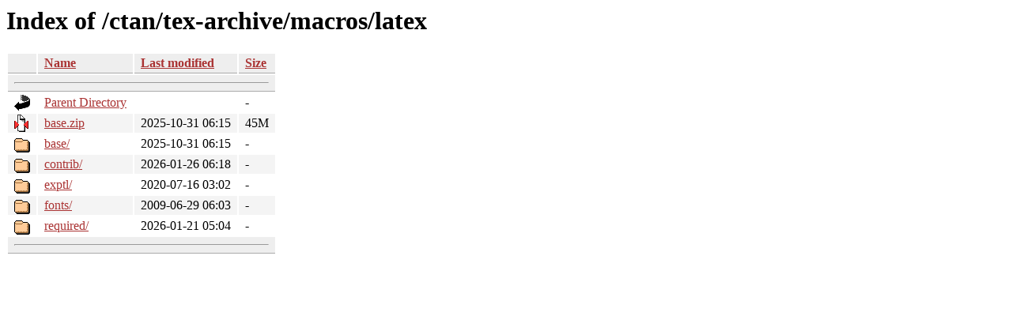

--- FILE ---
content_type: text/html;charset=ISO-8859-1
request_url: https://ctan.math.utah.edu/ctan/tex-archive/macros/latex/
body_size: 2440
content:
<!DOCTYPE HTML PUBLIC "-//W3C//DTD HTML 3.2 Final//EN">
<html>
 <head>
  <title>Index of /ctan/tex-archive/macros/latex</title>
  <link rel="stylesheet" href="/css/autoindex.css" type="text/css">
 </head>
 <body>
  <h1 id="indextitle">Index of /ctan/tex-archive/macros/latex</h1>
  <table id="indexlist">
   <tr class="indexhead"><th class="indexcolicon"><img src="/icons/blank.gif" alt="[ICO]"></th><th class="indexcolname"><a href="?C=N;O=D">Name</a></th><th class="indexcollastmod"><a href="?C=M;O=A">Last modified</a></th><th class="indexcolsize"><a href="?C=S;O=A">Size</a></th></tr>
   <tr class="indexbreakrow"><th colspan="4"><hr></th></tr>
   <tr class="even"><td class="indexcolicon"><img src="/icons/back.gif" alt="[PARENTDIR]"></td><td class="indexcolname"><a href="/ctan/tex-archive/macros/">Parent Directory</a></td><td class="indexcollastmod">&nbsp;</td><td class="indexcolsize">  - </td></tr>
   <tr class="odd"><td class="indexcolicon"><img src="/icons/compressed.gif" alt="[   ]"></td><td class="indexcolname"><a href="base.zip">base.zip</a></td><td class="indexcollastmod">2025-10-31 06:15  </td><td class="indexcolsize"> 45M</td></tr>
   <tr class="even"><td class="indexcolicon"><img src="/icons/folder.gif" alt="[DIR]"></td><td class="indexcolname"><a href="base/">base/</a></td><td class="indexcollastmod">2025-10-31 06:15  </td><td class="indexcolsize">  - </td></tr>
   <tr class="odd"><td class="indexcolicon"><img src="/icons/folder.gif" alt="[DIR]"></td><td class="indexcolname"><a href="contrib/">contrib/</a></td><td class="indexcollastmod">2026-01-26 06:18  </td><td class="indexcolsize">  - </td></tr>
   <tr class="even"><td class="indexcolicon"><img src="/icons/folder.gif" alt="[DIR]"></td><td class="indexcolname"><a href="exptl/">exptl/</a></td><td class="indexcollastmod">2020-07-16 03:02  </td><td class="indexcolsize">  - </td></tr>
   <tr class="odd"><td class="indexcolicon"><img src="/icons/folder.gif" alt="[DIR]"></td><td class="indexcolname"><a href="fonts/">fonts/</a></td><td class="indexcollastmod">2009-06-29 06:03  </td><td class="indexcolsize">  - </td></tr>
   <tr class="even"><td class="indexcolicon"><img src="/icons/folder.gif" alt="[DIR]"></td><td class="indexcolname"><a href="required/">required/</a></td><td class="indexcollastmod">2026-01-21 05:04  </td><td class="indexcolsize">  - </td></tr>
   <tr class="indexbreakrow"><th colspan="4"><hr></th></tr>
</table>
</body></html>
